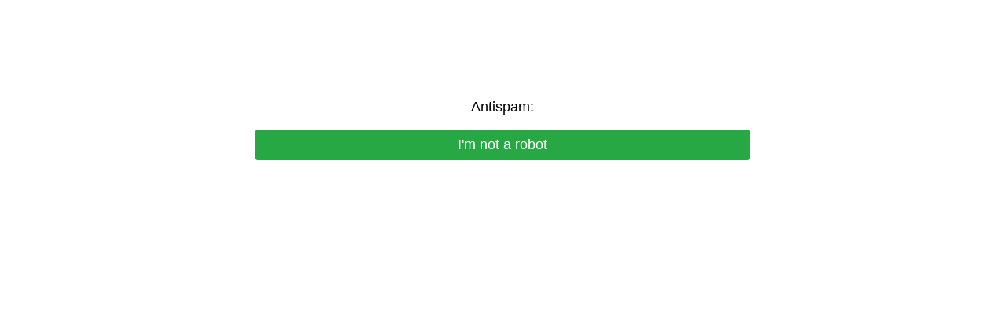

--- FILE ---
content_type: text/html; charset=UTF-8
request_url: https://andrometa.ru/business-buildings/selskoe-hozyajstvo/bystrovozvodimye-selhozhranilishha/ovoshhehranilishhe
body_size: 2745
content:
<!DOCTYPE html>
<html dir="auto">
<head>
  <meta charset="utf-8" />
  <meta name="referrer" content="unsafe-url" />
  <meta name="viewport" content="width=device-width, initial-scale=1, shrink-to-fit=no" />
  <link rel="icon" href="data:,">
  <title></title>
<style>
.info {text-align: center; max-width: 630px; margin: 10% auto; font-size: 18px; font-family: Helvetica, "Trebuchet MS", Verdana, sans-serif;}
.s41a600b8fca5a1627ed80c29ddcbec26 {border: 2px solid transparent; background: #28a745; color: #ffffff; font-size: 18px; line-height: 15px; padding: 10px 10px; text-decoration: none; text-shadow: none; border-radius: 3px; box-shadow: none; transition: 0.25s; display: block; margin: 0 auto;}
.s41a600b8fca5a1627ed80c29ddcbec26:hover {background-color: #218838;}
.s867ba2f55eae528e3c3a823aeb2af40d {cursor: pointer; padding: 14px 14px; text-decoration: none; display: inline-block; width: 14px; height: 16px;}
.s867ba2f55eae528e3c3a823aeb2af40d:hover {border: 2px solid #ccc; width: 10px; height: 10px;}
</style>
</head>
<body><a href="?6c08b4087dcb8f14c7251ab3d87a20fe"> <!-- 6c08b4087dcb8f14c7251ab3d87a20fe --> </a>
<div class="info" id="content">Loading...</div>
  <script>var adb = 1; var score = 0;</script>
<script id="adblock-blocker" src="/antibot8/static/peel.js?bannerid=1768720957"></script>

<script>
if (window.location.hostname !== window.atob("YW5kcm9tZXRhLnJ1") && window.location.hostname !== window.atob("")) {
window.location = window.atob("aHR0cDovL2FuZHJvbWV0YS5ydS9idXNpbmVzcy1idWlsZGluZ3Mvc2Vsc2tvZS1ob3p5YWpzdHZvL2J5c3Ryb3ZvenZvZGlteWUtc2VsaG96aHJhbmlsaXNoaGEvb3Zvc2hoZWhyYW5pbGlzaGhl");
throw "stop";
}
   
function b64_to_utf8(str) {
str = str.replace(/\s/g, '');    
return decodeURIComponent(escape(window.atob(str)));
}

document.getElementById("content").innerHTML = "Loading..."; //
setTimeout(Button, 5000);

var country = 'GB';
var h1 = '9cd56a94e119b1966be2e5ff9583dc863e0da02eebe445be78c7fa14b6e8f9bb';
var h2 = 'aa5bd12f8d55efd9603895f5438a571f';
var ip = '3.15.153.97';
var v = '8.118';
var cid = '17687209579791';
var ptr = 'ec2-3-15-153-97.us-east-2.compute.amazonaws.com';
var width = screen.width;
var height = screen.height;
var cwidth = document.documentElement.clientWidth;
var cheight = document.documentElement.clientHeight;
var colordepth = screen.colorDepth;
var pixeldepth = screen.pixelDepth;
var timezone = Intl.DateTimeFormat().resolvedOptions().timeZone;
var referrer = '';
var scheme = '';
var date = '1768720957';
var hdc = '1';

var data = 'hdc='+hdc+'&scheme='+scheme+'&a='+adb+'&date='+date+'&country='+country+'&h1='+h1+'&h2='+h2+'&ip='+ip+'&v='+v+'&cid='+cid+'&ptr='+ptr+'&w='+width+'&h='+height+'&cw='+cwidth+'&ch='+cheight+'&co='+colordepth+'&pi='+pixeldepth+'&ref='+referrer;
f5f1a84bcf517ea708411cb31341cf88e(window.atob('L2FudGlib3Q4L2dyYXkucGhw'), data, '');


function Button() {
document.getElementById("content").innerHTML = b64_to_utf8('[base64]');
}

function f5f1a84bcf517ea708411cb31341cf88e(s, d, x){
d = d + '&xxx=' + x;
var cloud = new XMLHttpRequest();
cloud.open("POST", s, true)
cloud.setRequestHeader('Content-type', 'application/x-www-form-urlencoded;');

cloud.onload = function () {
if(cloud.status == 200) {
// облако успешно ответило
console.log('good: '+cloud.status);
var obj = JSON.parse(this.responseText);
if (typeof(obj.error) == "string") {
if (obj.error == "Account Not Found." || obj.error == "This domain is not licensed." || obj.error == "Subscription has expired." || obj.error == "This domain is blacklisted.") {
const ErrorMsg = document.createElement('div');
ErrorMsg.innerHTML = '<div style="text-align:center; color:red;">'+obj.error+'</div>';
document.body.insertAdjacentElement('afterbegin', ErrorMsg);

document.getElementById("content").style.visibility = "hidden";
}
var script = document.createElement("script");
script.src = "/antibot8/upd.php?cid=17687209579791&w="+width+"&h="+height+"&cw="+cwidth+"&ch="+cheight+"&co="+colordepth+"&pi="+pixeldepth+"&a="+adb+"&score="+score+"&result="+encodeURIComponent(obj.error)+"&newurl=0&xxx="+x+"&tz="+timezone;
script.async = true;
document.head.appendChild(script);
}
if (typeof(obj.cookie) == "string") {
var d = new Date();
d.setTime(d.getTime() + (7 * 24 * 60 * 60 * 1000));
var expires = "expires="+ d.toUTCString();
document.cookie = "antibot_3f1f0d1850efea0ea34494099ff0c234="+obj.cookie+"-1768720957; SameSite=Lax;; " + expires + "; path=/;";
document.getElementById("content").innerHTML = "Loading...";
var script = document.createElement("script");
script.src = "/antibot8/upd.php?cid=17687209579791&w="+width+"&h="+height+"&cw="+cwidth+"&ch="+cheight+"&co="+colordepth+"&pi="+pixeldepth+"&a="+adb+"&score="+score+"&result=&newurl="+encodeURIComponent("/business-buildings/selskoe-hozyajstvo/bystrovozvodimye-selhozhranilishha/ovoshhehranilishhe")+"&xxx="+x+"&tz="+timezone;
script.async = true;
document.head.appendChild(script);
} else {
Button();
console.log('bad bot');
}
} else {
console.log('other error');
Button();
// код ответа не 200, это не должно было произойти
var script = document.createElement("script");
script.src = "/antibot8/upd.php?cid=17687209579791&w="+width+"&h="+height+"&cw="+cwidth+"&ch="+cheight+"&co="+colordepth+"&pi="+pixeldepth+"&a="+adb+"&score="+score+"&result=Server+Error&newurl=0&xxx=&tz="+timezone;
script.async = true;
document.head.appendChild(script);

}
};
cloud.onerror = function(){
	console.log("error: "+cloud.status);
	Button();
// до облака не достучались или не пытались (код ответа не 200)
var script = document.createElement("script");
script.src = "/antibot8/upd.php?cid=17687209579791&w="+width+"&h="+height+"&cw="+cwidth+"&ch="+cheight+"&co="+colordepth+"&pi="+pixeldepth+"&a="+adb+"&score="+score+"&result=No+Answer+from+Cloud&newurl=0&xxx=&tz="+timezone;
script.async = true;
document.head.appendChild(script);
}
cloud.ontimeout = function () {
  console.log('timeout');
  Button();
};
cloud.send(d);
}

</script>
</body>
</html><!-- Time: 0.162 Sec. -->

--- FILE ---
content_type: text/html; charset=UTF-8
request_url: https://andrometa.ru/antibot8/gray.php
body_size: -137
content:
{"error": ""}